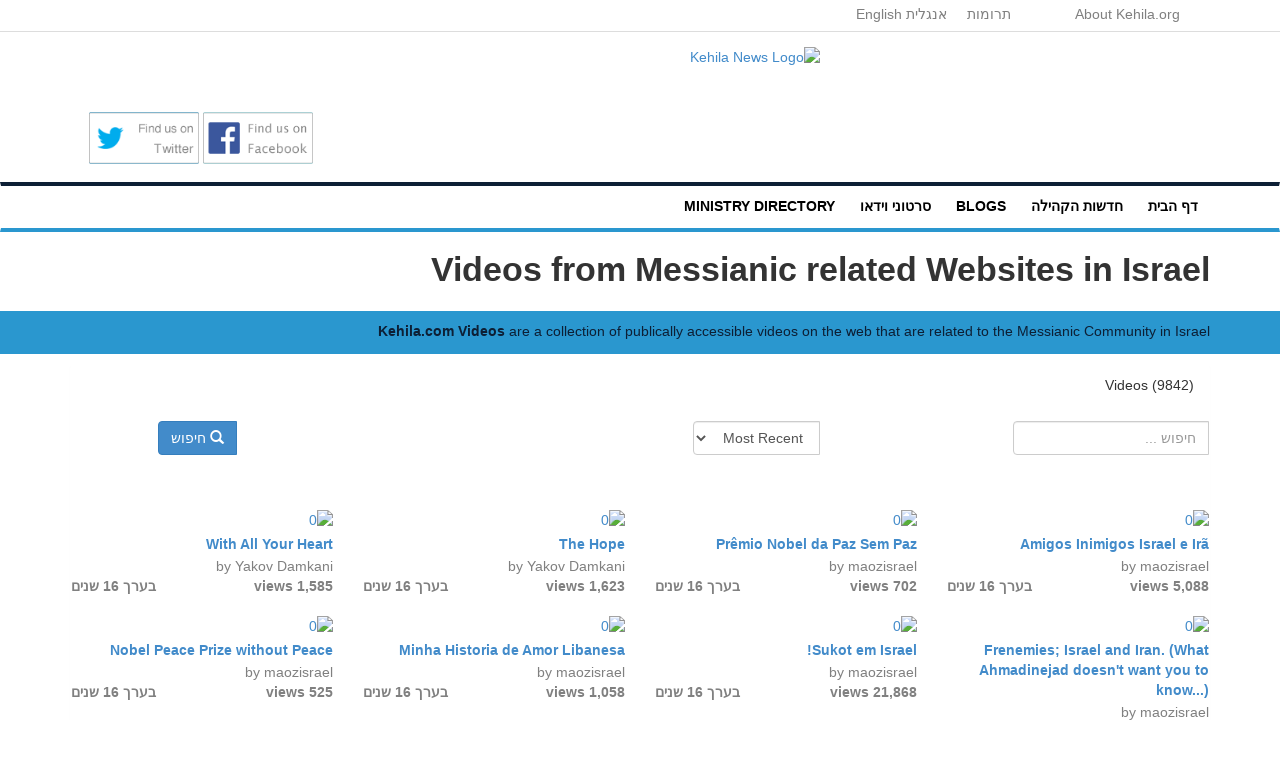

--- FILE ---
content_type: text/html; charset=utf-8
request_url: https://app.kehila.org/he/videos?page=349
body_size: 5604
content:
<!DOCTYPE html>
<html>
<head>
	<meta charset="utf-8" />
	<title>Videos</title>

  <meta name='description' content="">

  <!-- meta -->
  <meta name="viewport" content="width=device-width, initial-scale=1.0, maximum-scale=1.0, user-scalable=no">

  <!-- Oribi -->
  <script type="application/javascript">
    (function(b,o,n,g,s,r,c){if(b[s])return;b[s]={};b[s].scriptToken="XzE2MjA3MDU0NzM";b[s].callsQueue=[];b[s].api=function(){b[s].callsQueue.push(arguments);};r=o.createElement(n);c=o.getElementsByTagName(n)[0];r.async=1;r.src=g;r.id=s+n;c.parentNode.insertBefore(r,c);})(window,document,"script","https://cdn.oribi.io/XzE2MjA3MDU0NzM/oribi.js","ORIBI");
  </script>

  <!-- stylesheets -->
  <meta charset="utf-8" />
 	<link href="/assets/application-9b8b5123eb27f0aec9eb1203f387e248.css" media="all" rel="stylesheet" type="text/css" />
  <link href="/assets/style-82705ea7db0ab52467d58c8adf092a6f.css" media="all" rel="stylesheet" type="text/css" />
    <link href="/assets/bootstrap-rtl-639bdf86eb0eabd7df96fe9227e6e7de.css" media="all" rel="stylesheet" type="text/css" />
    <link href="/assets/hebrew-732bbdf8de4c23b96ac54960e5c25a03.css" media="all" rel="stylesheet" type="text/css" />
  
  <!-- javascripts -->
      <script src="/assets/ga-kc-52990c3ee70fbdd3bd4481f922036a3e.js" type="text/javascript"></script>
	<script src="/assets/application-e6e616dfae9e77837e5a4f37e56dcc4d.js" type="text/javascript"></script>
  

  <!-- fonts -->
<!--   <link href='http://fonts.googleapis.com/css?family=Open+Sans:400italic,400,700,600,300' rel='stylesheet' type='text/css'>
 -->
 	<meta content="authenticity_token" name="csrf-param" />
<meta content="Nj9CwIUF83DajFmv/molnt0EE52R87iIxWAW3biP4lM=" name="csrf-token" />
	<link href="/assets/kehilanews-951ef5b0c435807a57372848a346803f.ico" rel="shortcut icon" type="image/vnd.microsoft.icon" />

  <!--[if lt IE 9]>
    <script src="http://html5shim.googlecode/svn/trunk/html5.js" type="text/javascript"></script>
  <![endif]-->

  <!-- HTML5 Shim and Respond.js IE8 support of HTML5 elements and media queries -->
  <!--[if lt IE 9]>
    <script src="https://oss.maxcdn.com/libs/html5shiv/3.7.0/html5shiv.js"></script>
    <script src="https://oss.maxcdn.com/libs/respond.js/1.3.0/respond.min.js"></script>
  <![endif]-->


      <script>(function() {
        var _fbq = window._fbq || (window._fbq = []);
        if (!_fbq.loaded) {
          var fbds = document.createElement('script');
          fbds.async = true;
          fbds.src = '//connect.facebook.net/en_US/fbds.js';
          var s = document.getElementsByTagName('script')[0];
          s.parentNode.insertBefore(fbds, s);
          _fbq.loaded = true;
        }
        _fbq.push(['addPixelId', '806105692802761']);
      })();
      window._fbq = window._fbq || [];
      window._fbq.push(['track', 'PixelInitialized', {}]);
      </script>
      <noscript><img height="1" width="1" alt="" style="display:none" src="https://www.facebook.com/tr?id=806105692802761&amp;ev=PixelInitialized" /></noscript>


</head>

<body class="he videos">

	
  <div class="topnavbar-border">
  <div class="container">
    <div class="row">
      <div class="col-sm-6 col-md-12 col-lg-12">
        <div class='topnavbar'>
           &nbsp;&nbsp;&nbsp;&nbsp;
          <a href="https://www1.kehila.org">About Kehila.org</a> &nbsp;&nbsp;&nbsp;&nbsp;
           &nbsp;&nbsp;&nbsp;&nbsp;
           &nbsp;&nbsp;&nbsp;&nbsp;
          <a href="https://donate.kehila.org/">תרומות</a>&nbsp;&nbsp;&nbsp;&nbsp;
            <a href="/videos">אנגלית English</a>
        </div>
      </div>
    </div>
  </div>
</div>

  <header>
  <div class="container">
    <div class="row">
      <div class="hidden-xs col-sm-4 col-md-4 col-lg-4">
      &nbsp;
      </div>
      <div class="col-xs-5 col-sm-5 col-md-5 col-lg-5">
          <a href='http://app.kehilanews.com'>
            <!-- TODO CHANGE TO KEHILA DIRECTORY -->
          <img src='https://news.kehila.org/wp-content/uploads/2019/12/Kehila-Logo_News_Dark.png' alt='Kehila News Logo' class ='img-responsive logo'>
          </a>
      </div>

      <div class="hidden-xs col-sm-3 col-md-3 col-lg-3 text-center">
        <span>
          &nbsp;&nbsp;&nbsp;&nbsp;
        </span>
        <br />
        <span>
        <a target="_blank" title="follow us on facebook" href="https://www.facebook.com/kehilacom">
          <img alt="follow us on facebook" src="/assets/badgefacebook.png" border=0 class='img-responsive' style='width:110px;display:inline;'>
        </a>
        </span>
        <span>
        <a target="_blank" title="follow us on Twitter" href="https://twitter.com/kehilanews">
          <img alt="follow us on Twitter" src="/assets/badgetwitter.png" border=0 class='img-responsive' style='width:110px;display:inline;'>
        </a>
        </span>
      </div>
    </div>
  </div>
</header>

  <nav class="navbar" role="navigation">
  <div class="container">
    <div class="navbar-header">
      <button type="button" class="pull-right navbar-toggle navbar-menu" data-toggle="collapse" data-target="#nav-collapse">
        <span class="sr-only">Toggle navigation</span>
        <span class="icon-bar"></span>
        <span class="icon-bar"></span>
        <span class="icon-bar"></span>
      </button>
    </div>

    <div class="collapse33 navbar-collapse" id="nav-collapse">
      <ul class="nav navbar-nav">
        <li class=""><a href="http://kehilanews.co.il">דף הבית</a></li>
        <li class=""><a href="http://kehilanews.co.il/category/community-news/">חדשות הקהילה</a></li>
        <li class=""><a href="http://kehilanews.co.il/category/community-blogs/">BLOGS</a></li>
        <li class=""><a href="http://kehilanews.co.il/category/videos/">סרטוני וידאו</a></li>
        <li class=""><a href="https://app.kehila.org/he/directory">MINISTRY DIRECTORY</a></li>
      </ul>
    </div>
  </div>
</nav>

  
  
  
<div class="jumbotron">
  <div class="container">
    <h1>Videos from Messianic related Websites in Israel</h1>
    <div class="row">
      <div class="col-sm-6">

      </div>
    </div>
  </div>
</div>

<div class="intro">
  <div class="container">
    <p>
      <strong>Kehila.com Videos</strong>
      are a collection of publically accessible videos on the web that are related to the Messianic Community in Israel
    </p>
  </div>
</div>


  


	<div id="loader" class="loader" style="display:none;">
		<img alt="Loading" id="img-loader" src="/assets/loader64-e49b79aa19bb831467524b0e593ef94c.gif" />
	</div>

  <div class="container">
    
<div class="row">
<div class="col-md-12">
  <section class="panel">
    <header class="panel-heading">
      Videos (9842)
    </header>
    <div class="panel-body">
      <div class="row text-small">
        
<form accept-charset="UTF-8" action="/he/videos" class="form-horizontal" method="get" role="form"><div style="margin:0;padding:0;display:inline"><input name="utf8" type="hidden" value="&#x2713;" /></div>
  <div class="row">
    <div class="col-md-4">
      <div class="input-group">
        <input class="autocomplete-input form-control" data-url="/he/videos/auto_complete_search" id="search" name="search" placeholder="חיפוש ..." type="text" />
      </div>
    </div>
    <div class="col-md-3">
      <div class="input-group">
      <select class="form-control" id="order" name="order"><option value="uploaded_at desc">Most Recent</option>
<option value="view_count desc">Most Viewed</option></select>
      </div>
    </div>
    <div class="col-md-3">
      <div class="input-group">
      </div>
    </div>
    <div class="col-md-2">
        <span class="input-group-btn">
          <button class="btn btn-primary" type="submit">
            <i class="glyphicon glyphicon-search "></i> <span class="hidden-xs">חיפוש</span>
          </button>
        </span>
    </div>
  </div>

</form><br />
<br />
      </div>
    </div>

        <div class="row" style='padding-bottom:20px;'>
          <div class='col-md-3'>
    <div><a href="https://www.youtube.com/watch?v=fXbQW-KMIkw" target="_blank"><img alt="0" class="img-responsive" src="https://img.youtube.com/vi/fXbQW-KMIkw/0.jpg" /></a></div>
    <div style='padding:4px 0 2px;'>
        <strong><a href="https://www.youtube.com/watch?v=fXbQW-KMIkw" target="_blank">Amigos Inimigos  Israel e Irã</a></strong>
    </div>
    <div class='gray'>
        by maozisrael
    </div>
    <strong>
        <div class='pull-left gray'>בערך 16 שנים</div>
        <div class='pull-right gray'>5,088 views</div>
    </strong>
</div>
          <div class='col-md-3'>
    <div><a href="https://www.youtube.com/watch?v=8oZbEs6bI2E" target="_blank"><img alt="0" class="img-responsive" src="https://img.youtube.com/vi/8oZbEs6bI2E/0.jpg" /></a></div>
    <div style='padding:4px 0 2px;'>
        <strong><a href="https://www.youtube.com/watch?v=8oZbEs6bI2E" target="_blank">Prêmio Nobel da Paz Sem Paz</a></strong>
    </div>
    <div class='gray'>
        by maozisrael
    </div>
    <strong>
        <div class='pull-left gray'>בערך 16 שנים</div>
        <div class='pull-right gray'>702 views</div>
    </strong>
</div>
          <div class='col-md-3'>
    <div><a href="https://www.youtube.com/watch?v=864RIJdaiwA" target="_blank"><img alt="0" class="img-responsive" src="https://img.youtube.com/vi/864RIJdaiwA/0.jpg" /></a></div>
    <div style='padding:4px 0 2px;'>
        <strong><a href="https://www.youtube.com/watch?v=864RIJdaiwA" target="_blank">The Hope</a></strong>
    </div>
    <div class='gray'>
        by Yakov Damkani
    </div>
    <strong>
        <div class='pull-left gray'>בערך 16 שנים</div>
        <div class='pull-right gray'>1,623 views</div>
    </strong>
</div>
          <div class='col-md-3'>
    <div><a href="https://www.youtube.com/watch?v=Ir7Y9T8dSbA" target="_blank"><img alt="0" class="img-responsive" src="https://img.youtube.com/vi/Ir7Y9T8dSbA/0.jpg" /></a></div>
    <div style='padding:4px 0 2px;'>
        <strong><a href="https://www.youtube.com/watch?v=Ir7Y9T8dSbA" target="_blank">With All Your Heart</a></strong>
    </div>
    <div class='gray'>
        by Yakov Damkani
    </div>
    <strong>
        <div class='pull-left gray'>בערך 16 שנים</div>
        <div class='pull-right gray'>1,585 views</div>
    </strong>
</div>
        </div>
        <div class="row" style='padding-bottom:20px;'>
          <div class='col-md-3'>
    <div><a href="https://www.youtube.com/watch?v=FlDnxzX1tzk" target="_blank"><img alt="0" class="img-responsive" src="https://img.youtube.com/vi/FlDnxzX1tzk/0.jpg" /></a></div>
    <div style='padding:4px 0 2px;'>
        <strong><a href="https://www.youtube.com/watch?v=FlDnxzX1tzk" target="_blank">Frenemies; Israel and Iran. (What Ahmadinejad doesn&#x27;t want you to know...)</a></strong>
    </div>
    <div class='gray'>
        by maozisrael
    </div>
    <strong>
        <div class='pull-left gray'>בערך 16 שנים</div>
        <div class='pull-right gray'>1,190 views</div>
    </strong>
</div>
          <div class='col-md-3'>
    <div><a href="https://www.youtube.com/watch?v=1HDcWA1-_vg" target="_blank"><img alt="0" class="img-responsive" src="https://img.youtube.com/vi/1HDcWA1-_vg/0.jpg" /></a></div>
    <div style='padding:4px 0 2px;'>
        <strong><a href="https://www.youtube.com/watch?v=1HDcWA1-_vg" target="_blank">Sukot em Israel!</a></strong>
    </div>
    <div class='gray'>
        by maozisrael
    </div>
    <strong>
        <div class='pull-left gray'>בערך 16 שנים</div>
        <div class='pull-right gray'>21,868 views</div>
    </strong>
</div>
          <div class='col-md-3'>
    <div><a href="https://www.youtube.com/watch?v=r1Sg4u6saXg" target="_blank"><img alt="0" class="img-responsive" src="https://img.youtube.com/vi/r1Sg4u6saXg/0.jpg" /></a></div>
    <div style='padding:4px 0 2px;'>
        <strong><a href="https://www.youtube.com/watch?v=r1Sg4u6saXg" target="_blank">Minha Historia de Amor Libanesa</a></strong>
    </div>
    <div class='gray'>
        by maozisrael
    </div>
    <strong>
        <div class='pull-left gray'>בערך 16 שנים</div>
        <div class='pull-right gray'>1,058 views</div>
    </strong>
</div>
          <div class='col-md-3'>
    <div><a href="https://www.youtube.com/watch?v=4ttqGCb5M2E" target="_blank"><img alt="0" class="img-responsive" src="https://img.youtube.com/vi/4ttqGCb5M2E/0.jpg" /></a></div>
    <div style='padding:4px 0 2px;'>
        <strong><a href="https://www.youtube.com/watch?v=4ttqGCb5M2E" target="_blank">Nobel Peace Prize without Peace</a></strong>
    </div>
    <div class='gray'>
        by maozisrael
    </div>
    <strong>
        <div class='pull-left gray'>בערך 16 שנים</div>
        <div class='pull-right gray'>525 views</div>
    </strong>
</div>
        </div>
        <div class="row" style='padding-bottom:20px;'>
          <div class='col-md-3'>
    <div><a href="https://www.youtube.com/watch?v=HgAZU2TV9mU" target="_blank"><img alt="0" class="img-responsive" src="https://img.youtube.com/vi/HgAZU2TV9mU/0.jpg" /></a></div>
    <div style='padding:4px 0 2px;'>
        <strong><a href="https://www.youtube.com/watch?v=HgAZU2TV9mU" target="_blank">My Lebanese Love Story</a></strong>
    </div>
    <div class='gray'>
        by maozisrael
    </div>
    <strong>
        <div class='pull-left gray'>מעל 16 שנים</div>
        <div class='pull-right gray'>1,770 views</div>
    </strong>
</div>
          <div class='col-md-3'>
    <div><a href="https://www.youtube.com/watch?v=XRcWQ-iAQrw" target="_blank"><img alt="0" class="img-responsive" src="https://img.youtube.com/vi/XRcWQ-iAQrw/0.jpg" /></a></div>
    <div style='padding:4px 0 2px;'>
        <strong><a href="https://www.youtube.com/watch?v=XRcWQ-iAQrw" target="_blank">Yom Kippur in Israel (WARNING GRAPHIC IMAGES)</a></strong>
    </div>
    <div class='gray'>
        by maozisrael
    </div>
    <strong>
        <div class='pull-left gray'>מעל 16 שנים</div>
        <div class='pull-right gray'>316 views</div>
    </strong>
</div>
          <div class='col-md-3'>
    <div><a href="https://www.youtube.com/watch?v=Cok_4N1ZbqY" target="_blank"><img alt="0" class="img-responsive" src="https://img.youtube.com/vi/Cok_4N1ZbqY/0.jpg" /></a></div>
    <div style='padding:4px 0 2px;'>
        <strong><a href="https://www.youtube.com/watch?v=Cok_4N1ZbqY" target="_blank">Sukkot in Israel!</a></strong>
    </div>
    <div class='gray'>
        by maozisrael
    </div>
    <strong>
        <div class='pull-left gray'>מעל 16 שנים</div>
        <div class='pull-right gray'>66,365 views</div>
    </strong>
</div>
          <div class='col-md-3'>
    <div><a href="https://www.youtube.com/watch?v=W9KgItZuRyU" target="_blank"><img alt="0" class="img-responsive" src="https://img.youtube.com/vi/W9KgItZuRyU/0.jpg" /></a></div>
    <div style='padding:4px 0 2px;'>
        <strong><a href="https://www.youtube.com/watch?v=W9KgItZuRyU" target="_blank">Yom Kipur</a></strong>
    </div>
    <div class='gray'>
        by maozisrael
    </div>
    <strong>
        <div class='pull-left gray'>מעל 16 שנים</div>
        <div class='pull-right gray'>4,013 views</div>
    </strong>
</div>
        </div>
        <div class="row" style='padding-bottom:20px;'>
          <div class='col-md-3'>
    <div><a href="https://www.youtube.com/watch?v=dinqKhgWBVk" target="_blank"><img alt="0" class="img-responsive" src="https://img.youtube.com/vi/dinqKhgWBVk/0.jpg" /></a></div>
    <div style='padding:4px 0 2px;'>
        <strong><a href="https://www.youtube.com/watch?v=dinqKhgWBVk" target="_blank">Why The High Holidays Are Important</a></strong>
    </div>
    <div class='gray'>
        by maozisrael
    </div>
    <strong>
        <div class='pull-left gray'>מעל 16 שנים</div>
        <div class='pull-right gray'>1,123 views</div>
    </strong>
</div>
          <div class='col-md-3'>
    <div><a href="https://www.youtube.com/watch?v=AdWonmYkKlQ" target="_blank"><img alt="0" class="img-responsive" src="https://img.youtube.com/vi/AdWonmYkKlQ/0.jpg" /></a></div>
    <div style='padding:4px 0 2px;'>
        <strong><a href="https://www.youtube.com/watch?v=AdWonmYkKlQ" target="_blank">A Pnina Pie Ainda Não Recebeu Seu Alvará Kosher</a></strong>
    </div>
    <div class='gray'>
        by maozisrael
    </div>
    <strong>
        <div class='pull-left gray'>מעל 16 שנים</div>
        <div class='pull-right gray'>446 views</div>
    </strong>
</div>
          <div class='col-md-3'>
    <div><a href="https://www.youtube.com/watch?v=oAKnIHvCjVo" target="_blank"><img alt="0" class="img-responsive" src="https://img.youtube.com/vi/oAKnIHvCjVo/0.jpg" /></a></div>
    <div style='padding:4px 0 2px;'>
        <strong><a href="https://www.youtube.com/watch?v=oAKnIHvCjVo" target="_blank">Arieh, O Leão  Fazendo Rap para De</a></strong>
    </div>
    <div class='gray'>
        by maozisrael
    </div>
    <strong>
        <div class='pull-left gray'>מעל 16 שנים</div>
        <div class='pull-right gray'>2,031 views</div>
    </strong>
</div>
          <div class='col-md-3'>
    <div><a href="https://www.youtube.com/watch?v=p4tYqrJrPpI" target="_blank"><img alt="0" class="img-responsive" src="https://img.youtube.com/vi/p4tYqrJrPpI/0.jpg" /></a></div>
    <div style='padding:4px 0 2px;'>
        <strong><a href="https://www.youtube.com/watch?v=p4tYqrJrPpI" target="_blank">Pnina Pie Ganha Causa em Corte Israelense!</a></strong>
    </div>
    <div class='gray'>
        by maozisrael
    </div>
    <strong>
        <div class='pull-left gray'>מעל 16 שנים</div>
        <div class='pull-right gray'>447 views</div>
    </strong>
</div>
        </div>
        <div class="row" style='padding-bottom:20px;'>
          <div class='col-md-3'>
    <div><a href="https://www.youtube.com/watch?v=pHpoQHLEi1I" target="_blank"><img alt="0" class="img-responsive" src="https://img.youtube.com/vi/pHpoQHLEi1I/0.jpg" /></a></div>
    <div style='padding:4px 0 2px;'>
        <strong><a href="https://www.youtube.com/watch?v=pHpoQHLEi1I" target="_blank">Arieh the Lion - Rapping for God</a></strong>
    </div>
    <div class='gray'>
        by maozisrael
    </div>
    <strong>
        <div class='pull-left gray'>מעל 16 שנים</div>
        <div class='pull-right gray'>4,368 views</div>
    </strong>
</div>
          <div class='col-md-3'>
    <div><a href="https://www.youtube.com/watch?v=znY5X6xsgAs" target="_blank"><img alt="0" class="img-responsive" src="https://img.youtube.com/vi/znY5X6xsgAs/0.jpg" /></a></div>
    <div style='padding:4px 0 2px;'>
        <strong><a href="https://www.youtube.com/watch?v=znY5X6xsgAs" target="_blank">Liberdade de Religião Colocada à Prova pelos Ultraortodoxos</a></strong>
    </div>
    <div class='gray'>
        by maozisrael
    </div>
    <strong>
        <div class='pull-left gray'>מעל 16 שנים</div>
        <div class='pull-right gray'>4,808 views</div>
    </strong>
</div>
          <div class='col-md-3'>
    <div><a href="https://www.youtube.com/watch?v=iMRnqh633f8" target="_blank"><img alt="0" class="img-responsive" src="https://img.youtube.com/vi/iMRnqh633f8/0.jpg" /></a></div>
    <div style='padding:4px 0 2px;'>
        <strong><a href="https://www.youtube.com/watch?v=iMRnqh633f8" target="_blank">As Crianças Aprendem Música em Israel</a></strong>
    </div>
    <div class='gray'>
        by maozisrael
    </div>
    <strong>
        <div class='pull-left gray'>מעל 16 שנים</div>
        <div class='pull-right gray'>2,124 views</div>
    </strong>
</div>
          <div class='col-md-3'>
    <div><a href="https://www.youtube.com/watch?v=4p_tNkcRhtQ" target="_blank"><img alt="0" class="img-responsive" src="https://img.youtube.com/vi/4p_tNkcRhtQ/0.jpg" /></a></div>
    <div style='padding:4px 0 2px;'>
        <strong><a href="https://www.youtube.com/watch?v=4p_tNkcRhtQ" target="_blank">Freedom of Religion Tested by radical Ultra-Orthodox Jews</a></strong>
    </div>
    <div class='gray'>
        by maozisrael
    </div>
    <strong>
        <div class='pull-left gray'>מעל 16 שנים</div>
        <div class='pull-right gray'>26,495 views</div>
    </strong>
</div>
        </div>
        <div class="row" style='padding-bottom:20px;'>
          <div class='col-md-3'>
    <div><a href="https://www.youtube.com/watch?v=u1FQTua0jYo" target="_blank"><img alt="0" class="img-responsive" src="https://img.youtube.com/vi/u1FQTua0jYo/0.jpg" /></a></div>
    <div style='padding:4px 0 2px;'>
        <strong><a href="https://www.youtube.com/watch?v=u1FQTua0jYo" target="_blank">O futuro de Jerusalém Intacta ou Divida?</a></strong>
    </div>
    <div class='gray'>
        by maozisrael
    </div>
    <strong>
        <div class='pull-left gray'>מעל 16 שנים</div>
        <div class='pull-right gray'>2,149 views</div>
    </strong>
</div>
          <div class='col-md-3'>
    <div><a href="https://www.youtube.com/watch?v=xV3DV3UIvok" target="_blank"><img alt="0" class="img-responsive" src="https://img.youtube.com/vi/xV3DV3UIvok/0.jpg" /></a></div>
    <div style='padding:4px 0 2px;'>
        <strong><a href="https://www.youtube.com/watch?v=xV3DV3UIvok" target="_blank">Children Learning Music In Israel</a></strong>
    </div>
    <div class='gray'>
        by maozisrael
    </div>
    <strong>
        <div class='pull-left gray'>מעל 16 שנים</div>
        <div class='pull-right gray'>1,367 views</div>
    </strong>
</div>
          <div class='col-md-3'>
    <div><a href="https://www.youtube.com/watch?v=qbO8kqD1uOg" target="_blank"><img alt="0" class="img-responsive" src="https://img.youtube.com/vi/qbO8kqD1uOg/0.jpg" /></a></div>
    <div style='padding:4px 0 2px;'>
        <strong><a href="https://www.youtube.com/watch?v=qbO8kqD1uOg" target="_blank">Real News From Israel</a></strong>
    </div>
    <div class='gray'>
        by maozisrael
    </div>
    <strong>
        <div class='pull-left gray'>מעל 16 שנים</div>
        <div class='pull-right gray'>922 views</div>
    </strong>
</div>
          <div class='col-md-3'>
    <div><a href="https://www.youtube.com/watch?v=h36C9LwE4uE" target="_blank"><img alt="0" class="img-responsive" src="https://img.youtube.com/vi/h36C9LwE4uE/0.jpg" /></a></div>
    <div style='padding:4px 0 2px;'>
        <strong><a href="https://www.youtube.com/watch?v=h36C9LwE4uE" target="_blank">Pnina Pie Still Does Not Have Her Kosher License</a></strong>
    </div>
    <div class='gray'>
        by maozisrael
    </div>
    <strong>
        <div class='pull-left gray'>מעל 16 שנים</div>
        <div class='pull-right gray'>1,440 views</div>
    </strong>
</div>
        </div>
        <div class="row" style='padding-bottom:20px;'>
          <div class='col-md-3'>
    <div><a href="https://www.youtube.com/watch?v=cKBRUNXNkMM" target="_blank"><img alt="0" class="img-responsive" src="https://img.youtube.com/vi/cKBRUNXNkMM/0.jpg" /></a></div>
    <div style='padding:4px 0 2px;'>
        <strong><a href="https://www.youtube.com/watch?v=cKBRUNXNkMM" target="_blank">Pnina Pie Wins Israeli Court Case!</a></strong>
    </div>
    <div class='gray'>
        by maozisrael
    </div>
    <strong>
        <div class='pull-left gray'>מעל 16 שנים</div>
        <div class='pull-right gray'>505 views</div>
    </strong>
</div>
          <div class='col-md-3'>
    <div><a href="https://www.youtube.com/watch?v=F_sgNgzx2gI" target="_blank"><img alt="0" class="img-responsive" src="https://img.youtube.com/vi/F_sgNgzx2gI/0.jpg" /></a></div>
    <div style='padding:4px 0 2px;'>
        <strong><a href="https://www.youtube.com/watch?v=F_sgNgzx2gI" target="_blank">Messianic praise and worship- working  on CD MATKON LA AHAVA &quot;RECIPE FOR LOVE&quot;</a></strong>
    </div>
    <div class='gray'>
        by Oxana Eliahu
    </div>
    <strong>
        <div class='pull-left gray'>מעל 16 שנים</div>
        <div class='pull-right gray'>2,580 views</div>
    </strong>
</div>
          <div class='col-md-3'>
    <div><a href="https://www.youtube.com/watch?v=VAQwB7K0Sh8" target="_blank"><img alt="0" class="img-responsive" src="https://img.youtube.com/vi/VAQwB7K0Sh8/0.jpg" /></a></div>
    <div style='padding:4px 0 2px;'>
        <strong><a href="https://www.youtube.com/watch?v=VAQwB7K0Sh8" target="_blank">The Future of Jerusalem-United or Divided?</a></strong>
    </div>
    <div class='gray'>
        by maozisrael
    </div>
    <strong>
        <div class='pull-left gray'>מעל 16 שנים</div>
        <div class='pull-right gray'>4,056 views</div>
    </strong>
</div>
          <div class='col-md-3'>
    <div><a href="https://www.youtube.com/watch?v=wAHj5WThJJQ" target="_blank"><img alt="0" class="img-responsive" src="https://img.youtube.com/vi/wAHj5WThJJQ/0.jpg" /></a></div>
    <div style='padding:4px 0 2px;'>
        <strong><a href="https://www.youtube.com/watch?v=wAHj5WThJJQ" target="_blank">Jews and Arabs Washing Each Other&#x27;s Feet</a></strong>
    </div>
    <div class='gray'>
        by maozisrael
    </div>
    <strong>
        <div class='pull-left gray'>מעל 16 שנים</div>
        <div class='pull-right gray'>25,450 views</div>
    </strong>
</div>
        </div>

      <div id="paginate_footer">
          <div class="pagination"><a class="previous_page" rel="prev" href="/he/videos?page=348"></a> <a href="/he/videos?page=1">1</a> <a href="/he/videos?page=2">2</a> <span class="gap"></span> <a href="/he/videos?page=344">344</a> <a href="/he/videos?page=345">345</a> <a href="/he/videos?page=346">346</a> <a href="/he/videos?page=347">347</a> <a rel="prev" href="/he/videos?page=348">348</a> <em class="current">349</em> <a rel="next" href="/he/videos?page=350">350</a> <a href="/he/videos?page=351">351</a> <a href="/he/videos?page=352">352</a> <a class="next_page" rel="next" href="/he/videos?page=350"></a></div>
      </div>
    </footer>
  </section>
</div>


  </div>

	<footer>
		<nav>
			<footer>
  <div class="container">
    <div class="row">
      <div class="col-md-8">
        <ul class="list-inline">
          <li><a href="/he/directory">מדריך ארגונים</a></li>
          <li><a href="/he/websites">רשימת אתרים</a></li>
          <li>
            <a href="https://www1.kehila.org/about">About Kehila.org</a>
          </li>
          <li><a href="https://donate.kehila.org">תרומות</a></li>
          <li>
            <a href="https://www1.kehila.org/contact">ליצור קשר</a>
          </li>
        </ul>
      </div>
      <div class="col-md-4">
        <p>&copy;2012 - 2021 Kehila News Israel - כל הזכויות שמורות.</p>
      </div>
    </div>
  </div>
</footer>

		</nav>
	</footer>

  

  <script type="text/javascript">
  (function(){
      var t,i,e,n=window,o=document,a=arguments,s="script",r=["config","track","identify","visit","push","call"],c=function(){var t,i=this;for(i._e=[],t=0;r.length>t;t++)(function(t){i[t]=function(){return i._e.push([t].concat(Array.prototype.slice.call(arguments,0))),i}})(r[t])};for(n._w=n._w||{},t=0;a.length>t;t++)n._w[a[t]]=n[a[t]]=n[a[t]]||new c;i=o.createElement(s),i.async=1,i.src="//static.woopra.com/js/w.js",e=o.getElementsByTagName(s)[0],e.parentNode.insertBefore(i,e)
  })("woopra");

  woopra.config({
      domain: 'kehila.org'
  });
  woopra.track();
  </script>

    <script type="text/javascript">
    /* * * CONFIGURATION VARIABLES: EDIT BEFORE PASTING INTO YOUR WEBPAGE * * */

    var disqus_shortname = 'kehilahe'; // required: replace example with your forum shortname

    /* * * DON'T EDIT BELOW THIS LINE * * */
    (function () {
        var s = document.createElement('script'); s.async = true;
        s.type = 'text/javascript';
        s.src = '//' + disqus_shortname + '.disqus.com/count.js';
        (document.getElementsByTagName('HEAD')[0] || document.getElementsByTagName('BODY')[0]).appendChild(s);
    }());
    </script>

<!-- Start of HubSpot Embed Code -->
<!-- <script type="text/javascript" id="hs-script-loader" async defer src="//js.hs-scripts.com/5279931.js"></script>
 --><!-- End of HubSpot Embed Code -->

  <script defer src="https://static.cloudflareinsights.com/beacon.min.js/vcd15cbe7772f49c399c6a5babf22c1241717689176015" integrity="sha512-ZpsOmlRQV6y907TI0dKBHq9Md29nnaEIPlkf84rnaERnq6zvWvPUqr2ft8M1aS28oN72PdrCzSjY4U6VaAw1EQ==" data-cf-beacon='{"version":"2024.11.0","token":"6d0c9f8c099c4755822d9e2dd8acf8bd","r":1,"server_timing":{"name":{"cfCacheStatus":true,"cfEdge":true,"cfExtPri":true,"cfL4":true,"cfOrigin":true,"cfSpeedBrain":true},"location_startswith":null}}' crossorigin="anonymous"></script>
</body>
</html>


--- FILE ---
content_type: text/css
request_url: https://app.kehila.org/assets/style-82705ea7db0ab52467d58c8adf092a6f.css
body_size: 1180
content:
body{font-family:open sans, sans-serif}h1,h2,h3,h4,h5,h6{font-family:open sans, sans-serif;font-weight:600}h1{clear:left;font-size:22px;padding:10px 0 20px;margin:0}@media (min-width: 768px){h1{font-size:28px}}@media (min-width: 992px){h1{font-size:34px}}@media (min-width: 1200px){h1{font-size:40px}}@media (min-width: 768px){h3{font-size:16px}}@media (min-width: 992px){h3{font-size:20px}}@media (min-width: 1200px){h3{font-size:24px}}header{padding:0px}header h1{text-align:left}header span{line-height:60px}header a.hebrew{font-family:'Alef', serif;font-size:1.4em;margin:0 10px}header a.button-box{border:1px solid #2a97cf;margin:0 10px;padding:5px 20px}header a.button-box:hover{background:#2a97cf;border:1px solid #2a97cf;color:#fff;text-decoration:none}@media (min-width: 768px){header h1{font-size:1.7em;margin:4px 0 0 0;padding:0}}@media (min-width: 992px){header h1{font-size:1.9em;margin:4px 0 0 0;padding:0}}@media (min-width: 1200px){header .row{padding:15px 0}header h1{font-size:2.4em;margin:2px 0 0 0;padding:0}}nav.navbar{background:#fff !important;border-radius:0 !important;border-top:4px solid #0d1f35;border-bottom:4px solid #2a97cf;margin-bottom:5px !important}nav.navbar .navbar-menu{margin-left:9px}nav.navbar .navbar-nav{text-transform:uppercase}nav.navbar .navbar-collapse{padding-left:0 !important;padding-right:0 !important}nav.navbar-inverse .navbar-nav a{color:#0d1f35}nav.navbar-inverse .navbar-nav a:hover{color:#2a97cf}nav.navbar-inverse .navbar-nav>.active>a,nav.navbar-inverse .navbar-nav>.active>a:hover,nav.navbar-inverse .navbar-nav>.active>a:focus{background:#fff;border-bottom:6px solid #0d1f35;color:#0d1f35 !important;margin-bottom:-4px}.nav>li>a{padding:10px 15px}nav.navbar-inverse .navbar-collapse .navbar-nav>.active>a{background:#fff;border-bottom:none !important;color:#0d1f35 !important;margin-bottom:0;margin-left:10px}nav.navbar-inverse .navbar-collapse .navbar-nav a{background:#fff;border-bottom:none !important;color:#0d1f35 !important;margin-bottom:0;margin-left:10px}.navbar-inverse .navbar-toggle .icon-bar{background:#0d1f35 !important}.navbar-inverse .navbar-toggle:hover,.navbar-inverse .navbar-toggle:focus{background-color:#0d1f35}.navbar-inverse .navbar-toggle:hover .icon-bar,.navbar-inverse .navbar-toggle:focus .icon-bar{background-color:#ffffff !important}.jumbotron{background:#fff;margin-bottom:0 !important;padding:15px 20px !important}.jumbotron h1{margin:0 0 7px 0;font-weight:bold}.jumbotron h3{margin:0 0 15px 0}#email_signup{border:1px solid #2a97cf;border-radius:0 !important;width:274px}#country_picker{border-radius:0 !important}.signup_country_picker{border:1px solid #2a97cf;border-radius:0 !important;min-height:34px !important}button.signup{background:#2a97cf;color:#fff !important;border:1px solid #2a97cf;border-radius:0 !important}button:hover.signup{background:#2a97cf;color:#fff !important}@media (min-width: 768px){.jumbotron h1{font-size:1.7em;padding:0}}@media (min-width: 992px){.jumbotron h1{font-size:1.9em;padding:0}}@media (min-width: 1200px){.jumbotron h1{font-size:2.4em;padding:0}}.select2dropdown{width:205px !important}.intro{background:#2a97cf;color:#0d1f35 !important;font-size:12px;padding:10px 20px 3px 20px;margin-bottom:10px}.intro p a{color:#0d1f35;text-decoration:underline}@media (min-width: 768px){.intro{font-size:14px}}.sidebar .newsletter{background:#0066cc;color:rgba(255,255,255,0.7);padding:20px}.sidebar .newsletter ul{margin:0;padding:0}.sidebar .newsletter ul li{margin-top:20px;padding:0}button.side_signup{background:#42a6d9;color:#fff !important}button:hover.side_signup{background:#42a6d9;color:#fff !important}footer{background:#0d1f35 !important;color:#fff;margin-top:30px;padding:20px 0}.feed .feed-item{border-bottom:2px solid #e8e8e8;position:relative;margin-left:2px;margin-bottom:5px;padding-bottom:5px}.feed .feed-item .feed-thumb{display:none}.feed .feed-item .feed-article{padding-bottom:0px}.feed .feed-item .feed-imagediv{padding:0px 0}.feed .feed-item .feed-article h2{font-size:16px;margin:0 0 5px 0;font-weight:bold}.feed .feed-item .feed-article h2 a{color:#0d1f35}.feed .feed-item .feed-article h2 a:hover{text-decoration:underline}.feed .feed-item .feed-article ul.meta{color:#777;margin:0;padding:0}.feed .feed-item .feed-article ul.meta li{display:inline-block;font-size:12px}.feed .feed-item .feed-article ul.meta li.website{font-weight:700}.feed .feed-item .feed-article ul.meta li.website a{color:#2a97cf}.feed .feed-item .feed-article ul.meta li.website a:hover{text-decoration:underline}.feed .feed-item .feed-article ul.meta li.author{display:none}.feed .feed-item .feed-article ul.meta li.date{display:none}.feed .feed-item .feed-article ul.meta li i{margin-right:2px}.feed .feed-item .feed-imagediv .feed-image{margin:0 0 0px 0px;max-width:100px}@media (min-width: 768px){.feed .feed-item .feed-article{padding:5px 0}.feed .feed-item .feed-article h2{font-size:20px;margin:0 0 7px 0}.feed .feed-item .feed-article ul.meta li{font-size:13px}.feed .feed-item .feed-article ul.meta li.date{display:inline-block}.feed .feed-item .feed-imagediv .feed-image{margin:0 0 15px 0px;max-width:120px}}@media (min-width: 992px){.feed .feed-item .feed-article ul.meta li{font-size:14px}.feed .feed-item .feed-article ul.meta li.author{display:inline-block}.feed .feed-item .feed-imagediv .feed-image{max-width:140px}}@media (min-width: 1200px){.feed .feed-item .feed-thumb{display:block;position:absolute;top:20px;left:0}.feed .feed-item .feed-article{box-sizing:border-box;margin-left:0px;padding:0px 0 0px 0px}.feed .feed-item .feed-article h2{font-size:22px;margin:0 0 7px 0}.feed .feed-item .feed-article ul.meta li{font-size:15px}.feed .feed-item .feed-article .summary{display:block;margin:0;padding:8px 0 0 0}.feed .feed-item .feed-imagediv .feed-image{max-width:200px}}.profile dl dt{width:auto}@media (min-width: 768px){.profile .profile-general dl dd{margin-left:90px}.profile .profile-facts dl dd{margin-left:90px}.profile .profile-meeting dl dd{margin-left:130px}.profile .profile-contact dl dd{margin-left:130px}.profile .profile-nonprofit dl dt{margin-right:10px}}.directory form .form-control,.directory form .input-group .btn{margin-bottom:10px}.directory{margin-bottom:20px}.directory-item{border-bottom:2px solid #e8e8e8;position:relative;margin-left:2px;padding-bottom:15px;margin-bottom:20px}.directory .directory-item h2{font-size:1em;margin-top:0}.directory .directory-item .label{float:right}.directory .directory-item ul.meta{clear:left;color:#777;margin:0 0 15px 0;padding:0}.directory .directory-item ul.meta li{display:inline-block;margin-right:15px}.directory .directory-item .summary{padding-top:5px}@media (min-width: 768px){.directory .directory-item h2{font-size:20px}.directory form .form-control,.directory form .input-group .btn{margin-bottom:0}}@media (min-width: 992px){.directory .directory-item h2{font-size:26px}}@media (min-width: 1200px){.directory .directory-item{margin-bottom:30px}.directory .directory-item h2{font-size:32px}}.faq{margin-top:15px}.faq dl dt{margin-bottom:5px}.faq dl dd{margin-bottom:20px}.contact{margin-top:15px}.flyers{margin-top:15px}.login form{padding-bottom:20px}.login .panel{background:#fff}.login .panel h1{margin-top:0;padding-top:10px}.debug{background:#f7f7f7;margin-top:20px;padding:20px;text-align:center}.center{text-align:center}#homepage_banner{background:#fff url(/assets/gray-bg-8a0570df9a6133a35f588c97948012b2.jpg) center center no-repeat;width:100%;-webkit-background-size:cover;-moz-background-size:cover;-o-background-size:cover;background-size:cover}#banner_holder{width:100%;height:210px;margin-top:0px;margin-bottom:0px}.staff{background-color:yellow}.tab-pane{margin-top:30px}.sidebar-title{text-align:center;background-color:#eee;color:gray;font-size:18px;padding:10px 5px 10px 5px;font-weight:bold;border:1px solid #2a97cf;border-bottom:0}.sidebar-title a{color:#0d1f35}.sidebar-title a:hover{text-decoration:underline}.sidebar-item{padding:5px 0px}.sidebar-item a{color:#0d1f35}.sidebar-item a:hover{text-decoration:underline}.sidebar-list{padding:0 10px;border:1px solid #2a97cf}.sidebar_section{margin-bottom:20px}.sidebar-footer{text-align:center;font-size:14px;font-weight:bold;padding:10px 5px 10px 5px;border:1px solid #2a97cf;border-top:0}.sidebar-footer a{color:#2a97cf}.sidebar-footer a:hover{text-decoration:underline}.sidebar-meta{color:gray;font-size:13px}#breadcrumb_banner{padding-top:8px;background-color:whitesmoke;height:37px;margin-bottom:20px}.newsfeed-title{font-weight:bold;color:#0d1f35;font-size:16px}.newsfeed-sentance{color:#0d1f35;font-size:14px}.newsfeed-sentance a{color:#2a97cf}.newsfeed-sentance a:hover{text-decoration:underline}.newsfeed-explanation{margin:0 12px}.results{font-size:110%;color:#B0171F;display:inline;padding:0 20px}.well{background-color:#fff;border:1px solid #2a97cf}.label-default{background-color:#eee;color:#555}.views{margin-top:12px;float:right}.btn-default{background-color:#eee}.signed_up_edit_link a{color:#31708f;font-weight:bold;text-decoration:underline}


--- FILE ---
content_type: text/css
request_url: https://app.kehila.org/assets/hebrew-732bbdf8de4c23b96ac54960e5c25a03.css
body_size: -594
content:
.profile dl dt{width:auto}@media (min-width: 768px){.profile .profile-general dl dd{margin-right:90px;margin-left:0px}.profile .profile-facts dl dd{margin-right:90px;margin-left:0px}.profile .profile-meeting dl dd{margin-right:130px;margin-left:0px}.profile .profile-contact dl dd{margin-right:130px;margin-left:0px}.profile .profile-nonprofit dl dt{margin-left:10px;margin-right:0px}}.directory .directory-item .label{float:left}.views{float:left}.event_dates{padding:0 25px 0 0}


--- FILE ---
content_type: application/javascript
request_url: https://app.kehila.org/assets/ga-kc-52990c3ee70fbdd3bd4481f922036a3e.js
body_size: -503
content:
var _gaq=_gaq||[];_gaq.push(["_setAccount","UA-3199419-4"]),_gaq.push(["_trackPageview"]),function(){var t=document.createElement("script");t.type="text/javascript",t.async=!0,t.src=("https:"==document.location.protocol?"https://ssl":"http://www")+".google-analytics.com/ga.js";var e=document.getElementsByTagName("script")[0];e.parentNode.insertBefore(t,e)}();var trackcmp_email="",trackcmp=document.createElement("script");trackcmp.async=!0,trackcmp.type="text/javascript",trackcmp.src="//trackcmp.net/visit?actid=89187264&e="+encodeURIComponent(trackcmp_email)+"&r="+encodeURIComponent(document.referrer)+"&u="+encodeURIComponent(window.location.href);var trackcmp_s=document.getElementsByTagName("script");if(trackcmp_s.length)trackcmp_s[0].parentNode.appendChild(trackcmp);else{var trackcmp_h=document.getElementsByTagName("head");trackcmp_h.length&&trackcmp_h[0].appendChild(trackcmp)}